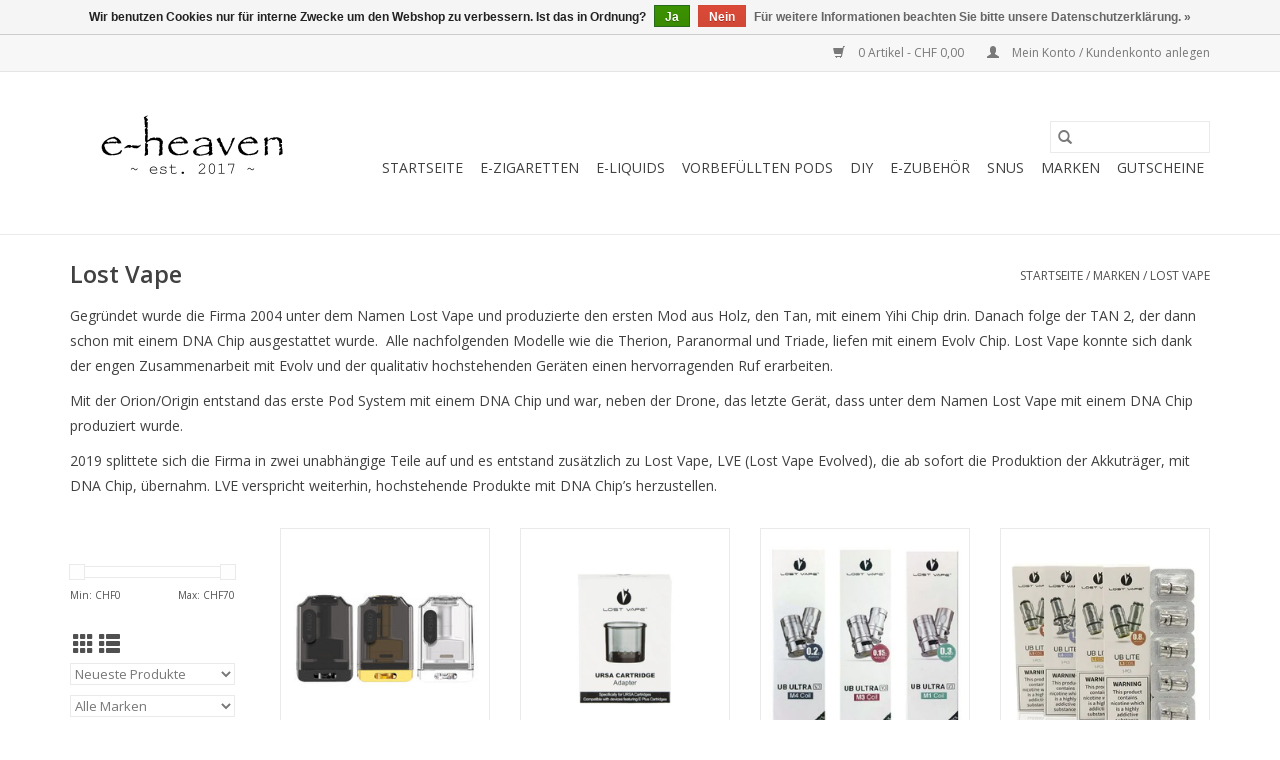

--- FILE ---
content_type: text/html;charset=utf-8
request_url: https://www.e-heaven.shop/brands/lost-vape/
body_size: 12755
content:
<!DOCTYPE html>
<html lang="de">
  <head>
    <meta charset="utf-8"/>
<!-- [START] 'blocks/head.rain' -->
<!--

  (c) 2008-2026 Lightspeed Netherlands B.V.
  http://www.lightspeedhq.com
  Generated: 26-01-2026 @ 07:39:02

-->
<link rel="canonical" href="https://www.e-heaven.shop/brands/lost-vape/"/>
<link rel="next" href="https://www.e-heaven.shop/brands/lost-vape/page2.html"/>
<link rel="alternate" href="https://www.e-heaven.shop/index.rss" type="application/rss+xml" title="Neue Produkte"/>
<link href="https://cdn.webshopapp.com/assets/cookielaw.css?2025-02-20" rel="stylesheet" type="text/css"/>
<meta name="robots" content="noodp,noydir"/>
<meta name="google-site-verification" content="&lt;meta name=&quot;title&quot; content=&quot;e-heaven vape shop Dielsdorf&quot;&gt;"/>
<meta name="google-site-verification" content="&lt;meta name=&quot;description&quot; content=&quot;e-heaven Vape Shop Dielsdorf - eure  Dampfer Laden im Züri Unterland!"/>
<meta name="google-site-verification" content="e-Zigaretten für Einsteiger und fortgeschrittene"/>
<meta name="google-site-verification" content="Liquids"/>
<meta name="google-site-verification" content="Einweg ersatz produkte und Zubehör.&quot;&gt;"/>
<meta name="google-site-verification" content="&lt;meta name=&quot;keywords&quot; content=&quot;vape"/>
<meta name="google-site-verification" content="dampfen"/>
<meta name="google-site-verification" content="e-zigarette"/>
<meta name="google-site-verification" content="ezigarette"/>
<meta name="google-site-verification" content="Liquids"/>
<meta name="google-site-verification" content="nikotin"/>
<meta name="google-site-verification" content="nicotin"/>
<meta name="google-site-verification" content="POD Systeme"/>
<meta name="google-site-verification" content="POD"/>
<meta name="google-site-verification" content="aspire"/>
<meta name="google-site-verification" content="nautilus"/>
<meta name="google-site-verification" content="voopoo"/>
<meta name="google-site-verification" content="geekvape"/>
<meta name="google-site-verification" content="vaporesso"/>
<meta name="google-site-verification" content="innokin"/>
<meta name="google-site-verification" content="vapefly"/>
<meta name="google-site-verification" content="skwezed"/>
<meta name="google-site-verification" content="ripe vapes"/>
<meta name="google-site-verification" content="frukt"/>
<meta name="google-site-verification" content="fresh vape"/>
<meta name="google-site-verification" content="six licks"/>
<meta name="google-site-verification" content="wild roots"/>
<meta name="google-site-verification" content="dinner lady"/>
<meta name="google-site-verification" content="bernvapes"/>
<meta name="google-site-verification" content="flaschendunst"/>
<meta name="google-site-verification" content="nasty juice"/>
<meta name="google-site-verification" content="johnny applevape"/>
<meta name="google-site-verification" content="cookers"/>
<meta name="google-site-verification" content="blazentaste"/>
<meta name="google-site-verification" content="elfbar"/>
<meta name="google-site-verification" content="elfliq"/>
<meta name="google-site-verification" content="don cristo"/>
<meta name="google-site-verification" content="einweg"/>
<meta name="google-site-verification" content="drs"/>
<meta name="google-site-verification" content="pacha mama"/>
<meta name="google-site-verification" content="ohmboy"/>
<meta name="google-site-verification" content="elfliq"/>
<meta name="google-site-verification" content="elf bar"/>
<meta name="google-site-verification" content="elfa"/>
<meta name="google-site-verification" content="sique &quot;&gt;"/>
<meta name="google-site-verification" content="&lt;meta name=&quot;robots&quot; content=&quot;index follow&quot;&gt;"/>
<meta name="google-site-verification" content="&lt;meta http-equiv=&quot;Content-Type&quot; content=&quot;text/html; charset=utf-8&quot;&gt;"/>
<meta name="google-site-verification" content="&lt;meta name=&quot;language&quot; content=&quot;de&quot;&gt;"/>
<meta name="google-site-verification" content="&lt;meta name=&quot;revisit-after&quot; content=&quot;1 days&quot;&gt;"/>
<meta name="google-site-verification" content="&lt;meta name=&quot;author&quot; content=&quot;Don&quot;&gt;"/>
<meta property="og:url" content="https://www.e-heaven.shop/brands/lost-vape/?source=facebook"/>
<meta property="og:site_name" content="e-heaven Vape Shop"/>
<meta property="og:title" content="Lost Vape"/>
<meta property="og:description" content="Gegründet wurde die Firma 2004 unter dem Namen Lost Vape und produzierte den ersten Mod aus Holz, den Tan, mit einem Yihi Chip drin. Danach folge der TAN 2,"/>
<!--[if lt IE 9]>
<script src="https://cdn.webshopapp.com/assets/html5shiv.js?2025-02-20"></script>
<![endif]-->
<!-- [END] 'blocks/head.rain' -->
    <title>Lost Vape - e-heaven Vape Shop</title>
    <meta name="description" content="Gegründet wurde die Firma 2004 unter dem Namen Lost Vape und produzierte den ersten Mod aus Holz, den Tan, mit einem Yihi Chip drin. Danach folge der TAN 2," />
    <meta name="keywords" content="Lost, Vape, vape, dampfen, e-zigarette, ezigarette, ecigarettes, Liquids, nikotin, nicotin, POD Systeme, aspire, nautilus, voopoo, geekvape, vaporesso, innokin, vapefly, skwezed, ripe vapes, frükt, fresh vape, six licks, wild roots, dinner lady, ber" />
    <meta http-equiv="X-UA-Compatible" content="IE=edge,chrome=1">
    <meta name="viewport" content="width=device-width, initial-scale=1.0">
    <meta name="apple-mobile-web-app-capable" content="yes">
    <meta name="apple-mobile-web-app-status-bar-style" content="black">

    <link rel="shortcut icon" href="https://cdn.webshopapp.com/shops/313704/themes/175206/v/442124/assets/favicon.ico?20210105121517" type="image/x-icon" />
    <link href='//fonts.googleapis.com/css?family=Open%20Sans:400,300,600' rel='stylesheet' type='text/css'>
    <link href='//fonts.googleapis.com/css?family=Open%20Sans:400,300,600' rel='stylesheet' type='text/css'>
    <link rel="shortcut icon" href="https://cdn.webshopapp.com/shops/313704/themes/175206/v/442124/assets/favicon.ico?20210105121517" type="image/x-icon" />
    <link rel="stylesheet" href="https://cdn.webshopapp.com/shops/313704/themes/175206/assets/bootstrap-min.css?20240716165632" />
    <link rel="stylesheet" href="https://cdn.webshopapp.com/shops/313704/themes/175206/assets/style.css?20240716165632" />
    <link rel="stylesheet" href="https://cdn.webshopapp.com/shops/313704/themes/175206/assets/settings.css?20240716165632" />
    <link rel="stylesheet" href="https://cdn.webshopapp.com/assets/gui-2-0.css?2025-02-20" />
    <link rel="stylesheet" href="https://cdn.webshopapp.com/assets/gui-responsive-2-0.css?2025-02-20" />
    <link rel="stylesheet" href="https://cdn.webshopapp.com/shops/313704/themes/175206/assets/custom.css?20240716165632" />
    
    <script src="https://cdn.webshopapp.com/assets/jquery-1-9-1.js?2025-02-20"></script>
    <script src="https://cdn.webshopapp.com/assets/jquery-ui-1-10-1.js?2025-02-20"></script>

    <script type="text/javascript" src="https://cdn.webshopapp.com/shops/313704/themes/175206/assets/global.js?20240716165632"></script>
		<script type="text/javascript" src="https://cdn.webshopapp.com/shops/313704/themes/175206/assets/bootstrap-min.js?20240716165632"></script>
    <script type="text/javascript" src="https://cdn.webshopapp.com/shops/313704/themes/175206/assets/jcarousel.js?20240716165632"></script>
    <script type="text/javascript" src="https://cdn.webshopapp.com/assets/gui.js?2025-02-20"></script>
    <script type="text/javascript" src="https://cdn.webshopapp.com/assets/gui-responsive-2-0.js?2025-02-20"></script>

    <script type="text/javascript" src="https://cdn.webshopapp.com/shops/313704/themes/175206/assets/share42.js?20240716165632"></script>

    <!--[if lt IE 9]>
    <link rel="stylesheet" href="https://cdn.webshopapp.com/shops/313704/themes/175206/assets/style-ie.css?20240716165632" />
    <![endif]-->
    <link rel="stylesheet" media="print" href="https://cdn.webshopapp.com/shops/313704/themes/175206/assets/print-min.css?20240716165632" />
  </head>
  <body>
    <header>
  <div class="topnav">
    <div class="container">
      
      
      <div class="right">
        <span role="region" aria-label="Ihr Warenkorb">
          <a href="https://www.e-heaven.shop/cart/" title="Ihr Warenkorb" class="cart">
            <span class="glyphicon glyphicon-shopping-cart"></span>
            0 Artikel - CHF 0,00
          </a>
        </span>
        <span>
          <a href="https://www.e-heaven.shop/account/" title="Mein Konto" class="my-account">
            <span class="glyphicon glyphicon-user"></span>
                        	Mein Konto / Kundenkonto anlegen
                      </a>
        </span>
      </div>
    </div>
  </div>

  <div class="navigation container">
    <div class="align">
      <div class="burger">
        <button type="button" aria-label="Open menu">
          <img src="https://cdn.webshopapp.com/shops/313704/themes/175206/assets/hamburger.png?20240208181801" width="32" height="32" alt="Menu">
        </button>
      </div>

              <div class="vertical logo">
          <a href="https://www.e-heaven.shop/" title="e-heaven Vape Shop Dielsdorf ">
            <img src="https://cdn.webshopapp.com/shops/313704/themes/175206/v/1514643/assets/logo.png?20221011091531" alt="e-heaven Vape Shop Dielsdorf " />
          </a>
        </div>
      
      <nav class="nonbounce desktop vertical">
        <form action="https://www.e-heaven.shop/search/" method="get" id="formSearch" role="search">
          <input type="text" name="q" autocomplete="off" value="" aria-label="Suchen" />
          <button type="submit" class="search-btn" title="Suchen">
            <span class="glyphicon glyphicon-search"></span>
          </button>
        </form>
        <ul region="navigation" aria-label=Navigation menu>
          <li class="item home ">
            <a class="itemLink" href="https://www.e-heaven.shop/">Startseite</a>
          </li>
          
                    	<li class="item sub">
              <a class="itemLink" href="https://www.e-heaven.shop/e-zigaretten/" title="e-Zigaretten">
                e-Zigaretten
              </a>
                            	<span class="glyphicon glyphicon-play"></span>
                <ul class="subnav">
                                      <li class="subitem">
                      <a class="subitemLink" href="https://www.e-heaven.shop/e-zigaretten/pod-systeme/" title="POD Systeme">POD Systeme</a>
                                          </li>
                	                    <li class="subitem">
                      <a class="subitemLink" href="https://www.e-heaven.shop/e-zigaretten/dampfer-sets/" title="Dampfer Sets">Dampfer Sets</a>
                                          </li>
                	                    <li class="subitem">
                      <a class="subitemLink" href="https://www.e-heaven.shop/e-zigaretten/e-pfeifen/" title="e-Pfeifen">e-Pfeifen</a>
                                          </li>
                	                    <li class="subitem">
                      <a class="subitemLink" href="https://www.e-heaven.shop/e-zigaretten/akkutraeger/" title="Akkuträger">Akkuträger</a>
                                              <ul class="subnav">
                                                      <li class="subitem">
                              <a class="subitemLink" href="https://www.e-heaven.shop/e-zigaretten/akkutraeger/1-x-18650/" title="1 x 18650">1 x 18650</a>
                            </li>
                                                      <li class="subitem">
                              <a class="subitemLink" href="https://www.e-heaven.shop/e-zigaretten/akkutraeger/1-x-21700/" title="1 x 21700">1 x 21700</a>
                            </li>
                                                      <li class="subitem">
                              <a class="subitemLink" href="https://www.e-heaven.shop/e-zigaretten/akkutraeger/2-x-18650/" title="2 x 18650">2 x 18650</a>
                            </li>
                                                      <li class="subitem">
                              <a class="subitemLink" href="https://www.e-heaven.shop/e-zigaretten/akkutraeger/1-x-18350/" title="1 x 18350">1 x 18350</a>
                            </li>
                                                      <li class="subitem">
                              <a class="subitemLink" href="https://www.e-heaven.shop/e-zigaretten/akkutraeger/side-by-side/" title="Side By Side">Side By Side</a>
                            </li>
                                                  </ul>
                                          </li>
                	                    <li class="subitem">
                      <a class="subitemLink" href="https://www.e-heaven.shop/e-zigaretten/verdampfer/" title="Verdampfer">Verdampfer</a>
                                              <ul class="subnav">
                                                      <li class="subitem">
                              <a class="subitemLink" href="https://www.e-heaven.shop/e-zigaretten/verdampfer/fertigcoilverdampfer/" title="Fertigcoilverdampfer">Fertigcoilverdampfer</a>
                            </li>
                                                      <li class="subitem">
                              <a class="subitemLink" href="https://www.e-heaven.shop/e-zigaretten/verdampfer/rta/" title="RTA">RTA</a>
                            </li>
                                                      <li class="subitem">
                              <a class="subitemLink" href="https://www.e-heaven.shop/e-zigaretten/verdampfer/boro/" title="BORO">BORO</a>
                            </li>
                                                      <li class="subitem">
                              <a class="subitemLink" href="https://www.e-heaven.shop/e-zigaretten/verdampfer/rda/" title="RDA">RDA</a>
                            </li>
                                                      <li class="subitem">
                              <a class="subitemLink" href="https://www.e-heaven.shop/e-zigaretten/verdampfer/rdta/" title="RDTA">RDTA</a>
                            </li>
                                                  </ul>
                                          </li>
                	                    <li class="subitem">
                      <a class="subitemLink" href="https://www.e-heaven.shop/e-zigaretten/squonker/" title="Squonker">Squonker</a>
                                          </li>
                	                    <li class="subitem">
                      <a class="subitemLink" href="https://www.e-heaven.shop/e-zigaretten/mechanische-geraete/" title="Mechanische Geräte">Mechanische Geräte</a>
                                          </li>
                	              	</ul>
                          </li>
                    	<li class="item sub">
              <a class="itemLink" href="https://www.e-heaven.shop/e-liquids/" title="e-Liquids">
                e-Liquids
              </a>
                            	<span class="glyphicon glyphicon-play"></span>
                <ul class="subnav">
                                      <li class="subitem">
                      <a class="subitemLink" href="https://www.e-heaven.shop/e-liquids/liquids/" title="Liquids">Liquids</a>
                                          </li>
                	                    <li class="subitem">
                      <a class="subitemLink" href="https://www.e-heaven.shop/e-liquids/shortfills/" title="Shortfills">Shortfills</a>
                                          </li>
                	                    <li class="subitem">
                      <a class="subitemLink" href="https://www.e-heaven.shop/e-liquids/nic-salts/" title="Nic Salts">Nic Salts</a>
                                          </li>
                	                    <li class="subitem">
                      <a class="subitemLink" href="https://www.e-heaven.shop/e-liquids/fruits/" title="Fruits">Fruits</a>
                                          </li>
                	                    <li class="subitem">
                      <a class="subitemLink" href="https://www.e-heaven.shop/e-liquids/desserts/" title="Desserts">Desserts</a>
                                          </li>
                	                    <li class="subitem">
                      <a class="subitemLink" href="https://www.e-heaven.shop/e-liquids/tobacco-co/" title="Tobacco &amp; Co.">Tobacco &amp; Co.</a>
                                          </li>
                	                    <li class="subitem">
                      <a class="subitemLink" href="https://www.e-heaven.shop/e-liquids/mint-menthol/" title="Mint &amp; Menthol">Mint &amp; Menthol</a>
                                          </li>
                	                    <li class="subitem">
                      <a class="subitemLink" href="https://www.e-heaven.shop/e-liquids/coffee-drinks/" title="Coffee &amp; Drinks">Coffee &amp; Drinks</a>
                                          </li>
                	                    <li class="subitem">
                      <a class="subitemLink" href="https://www.e-heaven.shop/e-liquids/cbd/" title="CBD">CBD</a>
                                          </li>
                	                    <li class="subitem">
                      <a class="subitemLink" href="https://www.e-heaven.shop/e-liquids/nicotine-shots/" title="Nicotine Shots">Nicotine Shots</a>
                                          </li>
                	              	</ul>
                          </li>
                    	<li class="item sub">
              <a class="itemLink" href="https://www.e-heaven.shop/vorbefuellten-pods/" title="Vorbefüllten PODs">
                Vorbefüllten PODs
              </a>
                            	<span class="glyphicon glyphicon-play"></span>
                <ul class="subnav">
                                      <li class="subitem">
                      <a class="subitemLink" href="https://www.e-heaven.shop/vorbefuellten-pods/don-cristo/" title="Don Cristo">Don Cristo</a>
                                          </li>
                	                    <li class="subitem">
                      <a class="subitemLink" href="https://www.e-heaven.shop/vorbefuellten-pods/elf-bar-elfa-pro/" title="Elf Bar ELFA PRO">Elf Bar ELFA PRO</a>
                                          </li>
                	                    <li class="subitem">
                      <a class="subitemLink" href="https://www.e-heaven.shop/vorbefuellten-pods/lost-mary/" title="Lost Mary">Lost Mary</a>
                                          </li>
                	                    <li class="subitem">
                      <a class="subitemLink" href="https://www.e-heaven.shop/vorbefuellten-pods/instaflow-o-pro/" title="Instaflow O Pro">Instaflow O Pro</a>
                                          </li>
                	                    <li class="subitem">
                      <a class="subitemLink" href="https://www.e-heaven.shop/vorbefuellten-pods/vozol-switch-600-700/" title="Vozol Switch 600/700">Vozol Switch 600/700</a>
                                          </li>
                	                    <li class="subitem">
                      <a class="subitemLink" href="https://www.e-heaven.shop/vorbefuellten-pods/marry-jane/" title="marry jane">marry jane</a>
                                          </li>
                	                    <li class="subitem">
                      <a class="subitemLink" href="https://www.e-heaven.shop/vorbefuellten-pods/elfliq/" title="ELFLIQ">ELFLIQ</a>
                                          </li>
                	                    <li class="subitem">
                      <a class="subitemLink" href="https://www.e-heaven.shop/vorbefuellten-pods/hexa/" title="HEXA">HEXA</a>
                                          </li>
                	                    <li class="subitem">
                      <a class="subitemLink" href="https://www.e-heaven.shop/vorbefuellten-pods/elf-bar-p1-mate500/" title="Elf Bar P1 (Mate500)">Elf Bar P1 (Mate500)</a>
                                          </li>
                	                    <li class="subitem">
                      <a class="subitemLink" href="https://www.e-heaven.shop/vorbefuellten-pods/elf-bar-ev5000/" title="Elf Bar EV5000">Elf Bar EV5000</a>
                                          </li>
                	                    <li class="subitem">
                      <a class="subitemLink" href="https://www.e-heaven.shop/vorbefuellten-pods/elf-bar-elfa/" title="Elf Bar ELFA">Elf Bar ELFA</a>
                                          </li>
                	              	</ul>
                          </li>
                    	<li class="item sub">
              <a class="itemLink" href="https://www.e-heaven.shop/diy/" title="DIY">
                DIY
              </a>
                            	<span class="glyphicon glyphicon-play"></span>
                <ul class="subnav">
                                      <li class="subitem">
                      <a class="subitemLink" href="https://www.e-heaven.shop/diy/longfills/" title="Longfills">Longfills</a>
                                          </li>
                	                    <li class="subitem">
                      <a class="subitemLink" href="https://www.e-heaven.shop/diy/aromen/" title="Aromen">Aromen</a>
                                          </li>
                	                    <li class="subitem">
                      <a class="subitemLink" href="https://www.e-heaven.shop/diy/basen/" title="Basen">Basen</a>
                                          </li>
                	                    <li class="subitem">
                      <a class="subitemLink" href="https://www.e-heaven.shop/diy/nicotin/" title="Nicotin">Nicotin</a>
                                          </li>
                	              	</ul>
                          </li>
                    	<li class="item sub">
              <a class="itemLink" href="https://www.e-heaven.shop/e-zubehoer/" title="e-Zubehör">
                e-Zubehör
              </a>
                            	<span class="glyphicon glyphicon-play"></span>
                <ul class="subnav">
                                      <li class="subitem">
                      <a class="subitemLink" href="https://www.e-heaven.shop/e-zubehoer/akku/" title="Akku">Akku</a>
                                          </li>
                	                    <li class="subitem">
                      <a class="subitemLink" href="https://www.e-heaven.shop/e-zubehoer/ladegeraet/" title="Ladegerät">Ladegerät</a>
                                          </li>
                	                    <li class="subitem">
                      <a class="subitemLink" href="https://www.e-heaven.shop/e-zubehoer/pods/" title="PODs">PODs</a>
                                          </li>
                	                    <li class="subitem">
                      <a class="subitemLink" href="https://www.e-heaven.shop/e-zubehoer/fertig-coils/" title="Fertig Coils">Fertig Coils</a>
                                          </li>
                	                    <li class="subitem">
                      <a class="subitemLink" href="https://www.e-heaven.shop/e-zubehoer/handmade-coils/" title="Handmade Coils">Handmade Coils</a>
                                          </li>
                	                    <li class="subitem">
                      <a class="subitemLink" href="https://www.e-heaven.shop/e-zubehoer/vorgewickelte-coils/" title="Vorgewickelte Coils">Vorgewickelte Coils</a>
                                          </li>
                	                    <li class="subitem">
                      <a class="subitemLink" href="https://www.e-heaven.shop/e-zubehoer/wickeldraht/" title="Wickeldraht">Wickeldraht</a>
                                          </li>
                	                    <li class="subitem">
                      <a class="subitemLink" href="https://www.e-heaven.shop/e-zubehoer/squape-parts/" title="SQuape Parts">SQuape Parts</a>
                                          </li>
                	                    <li class="subitem">
                      <a class="subitemLink" href="https://www.e-heaven.shop/e-zubehoer/werkzeug/" title="Werkzeug">Werkzeug</a>
                                          </li>
                	                    <li class="subitem">
                      <a class="subitemLink" href="https://www.e-heaven.shop/e-zubehoer/watte/" title="Watte">Watte</a>
                                          </li>
                	                    <li class="subitem">
                      <a class="subitemLink" href="https://www.e-heaven.shop/e-zubehoer/510-adapter/" title="510 Adapter">510 Adapter</a>
                                          </li>
                	                    <li class="subitem">
                      <a class="subitemLink" href="https://www.e-heaven.shop/e-zubehoer/rba/" title="RBA">RBA</a>
                                          </li>
                	                    <li class="subitem">
                      <a class="subitemLink" href="https://www.e-heaven.shop/e-zubehoer/ersatzglas/" title="Ersatzglas">Ersatzglas</a>
                                          </li>
                	                    <li class="subitem">
                      <a class="subitemLink" href="https://www.e-heaven.shop/e-zubehoer/driptips/" title="Driptips">Driptips</a>
                                          </li>
                	                    <li class="subitem">
                      <a class="subitemLink" href="https://www.e-heaven.shop/e-zubehoer/gutscheine/" title="Gutscheine">Gutscheine</a>
                                          </li>
                	              	</ul>
                          </li>
                    	<li class="item sub">
              <a class="itemLink" href="https://www.e-heaven.shop/snus/" title="SNUS">
                SNUS
              </a>
                            	<span class="glyphicon glyphicon-play"></span>
                <ul class="subnav">
                                      <li class="subitem">
                      <a class="subitemLink" href="https://www.e-heaven.shop/snus/vozol-joygo/" title="Vozol JoyGo">Vozol JoyGo</a>
                                          </li>
                	                    <li class="subitem">
                      <a class="subitemLink" href="https://www.e-heaven.shop/snus/elfbar-elf/" title="Elfbar ELF">Elfbar ELF</a>
                                          </li>
                	              	</ul>
                          </li>
          
          
                    	          		<li class="footerbrands item">
                <a class="itemLink" href="https://www.e-heaven.shop/brands/" title="Marken">
                  Marken
                </a>
          		</li>
          	          
                    	<li class="item">
              <a class="itemLink" href="https://www.e-heaven.shop/buy-gift-card/" title="Gutscheine" >
                Gutscheine
              </a>
          	</li>
                  </ul>

        <span class="glyphicon glyphicon-remove"></span>
      </nav>
    </div>
  </div>
</header>
    <div class="wrapper">
      <div class="container content" role="main">
                <div class="page-title row">
  <div class="col-sm-6 col-md-6">
    <h1>Lost Vape</h1>
  </div>
  <div class="col-sm-6 col-md-6 breadcrumbs text-right" role="nav" aria-label="Breadcrumbs">
  <a href="https://www.e-heaven.shop/" title="Startseite">Startseite</a>

      / <a href="https://www.e-heaven.shop/brands/" >Marken</a>
      / <a href="https://www.e-heaven.shop/brands/lost-vape/" aria-current="true">Lost Vape</a>
  </div>

      <div class="clearfix"></div>
    <div class="col-md-12 textcategory">
      <p>Gegründet wurde die Firma 2004 unter dem Namen Lost Vape und produzierte den ersten Mod aus Holz, den Tan, mit einem Yihi Chip drin. Danach folge der TAN 2, der dann schon mit einem DNA Chip ausgestattet wurde.  Alle nachfolgenden Modelle wie die Therion, Paranormal und Triade, liefen mit einem Evolv Chip. Lost Vape konnte sich dank der engen Zusammenarbeit mit Evolv und der qualitativ hochstehenden Geräten einen hervorragenden Ruf erarbeiten. </p>
<p>Mit der Orion/Origin entstand das erste Pod System mit einem DNA Chip und war, neben der Drone, das letzte Gerät, dass unter dem Namen Lost Vape mit einem DNA Chip produziert wurde.</p>
<p>2019 splittete sich die Firma in zwei unabhängige Teile auf und es entstand zusätzlich zu Lost Vape, LVE (Lost Vape Evolved), die ab sofort die Produktion der Akkuträger, mit DNA Chip, übernahm. LVE verspricht weiterhin, hochstehende Produkte mit DNA Chip’s herzustellen. </p>
    </div>
  </div>
<div class="products row">
  <div class="col-md-2 sidebar" role="complementary">
    <div class="row sort">
      <form action="https://www.e-heaven.shop/brands/lost-vape/" method="get" id="filter_form" class="col-xs-12 col-sm-12">
        <input type="hidden" name="mode" value="grid" id="filter_form_mode" />
        <input type="hidden" name="limit" value="24" id="filter_form_limit" />
        <input type="hidden" name="sort" value="newest" id="filter_form_sort" />
        <input type="hidden" name="max" value="70" id="filter_form_max" />
        <input type="hidden" name="min" value="0" id="filter_form_min" />

        <div class="price-filter" aria-hidden="true">
          <div class="sidebar-filter-slider">
            <div id="collection-filter-price"></div>
          </div>
          <div class="price-filter-range clear">
            <div class="min">Min: CHF<span>0</span></div>
            <div class="max">Max: CHF<span>70</span></div>
          </div>
        </div>

        <div class="modes hidden-xs hidden-sm">
          <a href="?mode=grid" aria-label="Tabellenansicht"><i class="glyphicon glyphicon-th" role="presentation"></i></a>
          <a href="?mode=list" aria-label="Listenansicht"><i class="glyphicon glyphicon-th-list" role="presentation"></i></a>
        </div>

        <select name="sort" onchange="$('#formSortModeLimit').submit();" aria-label="Sortieren nach">
                    	<option value="popular">Am meisten angesehen</option>
                    	<option value="newest" selected="selected">Neueste Produkte</option>
                    	<option value="lowest">Niedrigster Preis</option>
                    	<option value="highest">Höchster Preis</option>
                    	<option value="asc">Name aufsteigend</option>
                    	<option value="desc">Name absteigend</option>
                  </select>

                  <select name="brand" aria-label="Filter by Marke">
                        	<option value="0" selected="selected">Alle Marken</option>
                        	<option value="4104604">Lost Vape</option>
                      </select>
        
              </form>
  	</div>

      		<div class="row">
   			<ul>
    			    				<li class="item">
     					<a class="itemLink " href="https://www.e-heaven.shop/e-zigaretten/" title="e-Zigaretten">
                e-Zigaretten
              </a>
      				      					<ul class="subnav">
        					        						<li class="subitem">
        							<a class="subitemLink " href="https://www.e-heaven.shop/e-zigaretten/pod-systeme/" title="POD Systeme">
                        POD Systeme
                      </a>
         							        						</li>
        					        						<li class="subitem">
        							<a class="subitemLink " href="https://www.e-heaven.shop/e-zigaretten/dampfer-sets/" title="Dampfer Sets">
                        Dampfer Sets
                      </a>
         							        						</li>
        					        						<li class="subitem">
        							<a class="subitemLink " href="https://www.e-heaven.shop/e-zigaretten/e-pfeifen/" title="e-Pfeifen">
                        e-Pfeifen
                      </a>
         							        						</li>
        					        						<li class="subitem">
        							<a class="subitemLink " href="https://www.e-heaven.shop/e-zigaretten/akkutraeger/" title="Akkuträger">
                        Akkuträger
                      </a>
         							            						<ul class="subnav">
             							               							<li class="subitem">
                 							<a class="subitemLink" href="https://www.e-heaven.shop/e-zigaretten/akkutraeger/1-x-18650/" title="1 x 18650">
                                1 x 18650
                              </a>
               							</li>
            							               							<li class="subitem">
                 							<a class="subitemLink" href="https://www.e-heaven.shop/e-zigaretten/akkutraeger/1-x-21700/" title="1 x 21700">
                                1 x 21700
                              </a>
               							</li>
            							               							<li class="subitem">
                 							<a class="subitemLink" href="https://www.e-heaven.shop/e-zigaretten/akkutraeger/2-x-18650/" title="2 x 18650">
                                2 x 18650
                              </a>
               							</li>
            							               							<li class="subitem">
                 							<a class="subitemLink" href="https://www.e-heaven.shop/e-zigaretten/akkutraeger/1-x-18350/" title="1 x 18350">
                                1 x 18350
                              </a>
               							</li>
            							               							<li class="subitem">
                 							<a class="subitemLink" href="https://www.e-heaven.shop/e-zigaretten/akkutraeger/side-by-side/" title="Side By Side">
                                Side By Side
                              </a>
               							</li>
            							            						</ul>
            					        						</li>
        					        						<li class="subitem">
        							<a class="subitemLink " href="https://www.e-heaven.shop/e-zigaretten/verdampfer/" title="Verdampfer">
                        Verdampfer
                      </a>
         							            						<ul class="subnav">
             							               							<li class="subitem">
                 							<a class="subitemLink" href="https://www.e-heaven.shop/e-zigaretten/verdampfer/fertigcoilverdampfer/" title="Fertigcoilverdampfer">
                                Fertigcoilverdampfer
                              </a>
               							</li>
            							               							<li class="subitem">
                 							<a class="subitemLink" href="https://www.e-heaven.shop/e-zigaretten/verdampfer/rta/" title="RTA">
                                RTA
                              </a>
               							</li>
            							               							<li class="subitem">
                 							<a class="subitemLink" href="https://www.e-heaven.shop/e-zigaretten/verdampfer/boro/" title="BORO">
                                BORO
                              </a>
               							</li>
            							               							<li class="subitem">
                 							<a class="subitemLink" href="https://www.e-heaven.shop/e-zigaretten/verdampfer/rda/" title="RDA">
                                RDA
                              </a>
               							</li>
            							               							<li class="subitem">
                 							<a class="subitemLink" href="https://www.e-heaven.shop/e-zigaretten/verdampfer/rdta/" title="RDTA">
                                RDTA
                              </a>
               							</li>
            							            						</ul>
            					        						</li>
        					        						<li class="subitem">
        							<a class="subitemLink " href="https://www.e-heaven.shop/e-zigaretten/squonker/" title="Squonker">
                        Squonker
                      </a>
         							        						</li>
        					        						<li class="subitem">
        							<a class="subitemLink " href="https://www.e-heaven.shop/e-zigaretten/mechanische-geraete/" title="Mechanische Geräte">
                        Mechanische Geräte
                      </a>
         							        						</li>
        					      					</ul>
      				    				</li>
              				<li class="item">
     					<a class="itemLink " href="https://www.e-heaven.shop/e-liquids/" title="e-Liquids">
                e-Liquids
              </a>
      				      					<ul class="subnav">
        					        						<li class="subitem">
        							<a class="subitemLink " href="https://www.e-heaven.shop/e-liquids/liquids/" title="Liquids">
                        Liquids
                      </a>
         							        						</li>
        					        						<li class="subitem">
        							<a class="subitemLink " href="https://www.e-heaven.shop/e-liquids/shortfills/" title="Shortfills">
                        Shortfills
                      </a>
         							        						</li>
        					        						<li class="subitem">
        							<a class="subitemLink " href="https://www.e-heaven.shop/e-liquids/nic-salts/" title="Nic Salts">
                        Nic Salts
                      </a>
         							        						</li>
        					        						<li class="subitem">
        							<a class="subitemLink " href="https://www.e-heaven.shop/e-liquids/fruits/" title="Fruits">
                        Fruits
                      </a>
         							        						</li>
        					        						<li class="subitem">
        							<a class="subitemLink " href="https://www.e-heaven.shop/e-liquids/desserts/" title="Desserts">
                        Desserts
                      </a>
         							        						</li>
        					        						<li class="subitem">
        							<a class="subitemLink " href="https://www.e-heaven.shop/e-liquids/tobacco-co/" title="Tobacco &amp; Co.">
                        Tobacco &amp; Co.
                      </a>
         							        						</li>
        					        						<li class="subitem">
        							<a class="subitemLink " href="https://www.e-heaven.shop/e-liquids/mint-menthol/" title="Mint &amp; Menthol">
                        Mint &amp; Menthol
                      </a>
         							        						</li>
        					        						<li class="subitem">
        							<a class="subitemLink " href="https://www.e-heaven.shop/e-liquids/coffee-drinks/" title="Coffee &amp; Drinks">
                        Coffee &amp; Drinks
                      </a>
         							        						</li>
        					        						<li class="subitem">
        							<a class="subitemLink " href="https://www.e-heaven.shop/e-liquids/cbd/" title="CBD">
                        CBD
                      </a>
         							        						</li>
        					        						<li class="subitem">
        							<a class="subitemLink " href="https://www.e-heaven.shop/e-liquids/nicotine-shots/" title="Nicotine Shots">
                        Nicotine Shots
                      </a>
         							        						</li>
        					      					</ul>
      				    				</li>
              				<li class="item">
     					<a class="itemLink " href="https://www.e-heaven.shop/vorbefuellten-pods/" title="Vorbefüllten PODs">
                Vorbefüllten PODs
              </a>
      				      					<ul class="subnav">
        					        						<li class="subitem">
        							<a class="subitemLink " href="https://www.e-heaven.shop/vorbefuellten-pods/don-cristo/" title="Don Cristo">
                        Don Cristo
                      </a>
         							        						</li>
        					        						<li class="subitem">
        							<a class="subitemLink " href="https://www.e-heaven.shop/vorbefuellten-pods/elf-bar-elfa-pro/" title="Elf Bar ELFA PRO">
                        Elf Bar ELFA PRO
                      </a>
         							        						</li>
        					        						<li class="subitem">
        							<a class="subitemLink " href="https://www.e-heaven.shop/vorbefuellten-pods/lost-mary/" title="Lost Mary">
                        Lost Mary
                      </a>
         							        						</li>
        					        						<li class="subitem">
        							<a class="subitemLink " href="https://www.e-heaven.shop/vorbefuellten-pods/instaflow-o-pro/" title="Instaflow O Pro">
                        Instaflow O Pro
                      </a>
         							        						</li>
        					        						<li class="subitem">
        							<a class="subitemLink " href="https://www.e-heaven.shop/vorbefuellten-pods/vozol-switch-600-700/" title="Vozol Switch 600/700">
                        Vozol Switch 600/700
                      </a>
         							        						</li>
        					        						<li class="subitem">
        							<a class="subitemLink " href="https://www.e-heaven.shop/vorbefuellten-pods/marry-jane/" title="marry jane">
                        marry jane
                      </a>
         							        						</li>
        					        						<li class="subitem">
        							<a class="subitemLink " href="https://www.e-heaven.shop/vorbefuellten-pods/elfliq/" title="ELFLIQ">
                        ELFLIQ
                      </a>
         							        						</li>
        					        						<li class="subitem">
        							<a class="subitemLink " href="https://www.e-heaven.shop/vorbefuellten-pods/hexa/" title="HEXA">
                        HEXA
                      </a>
         							        						</li>
        					        						<li class="subitem">
        							<a class="subitemLink " href="https://www.e-heaven.shop/vorbefuellten-pods/elf-bar-p1-mate500/" title="Elf Bar P1 (Mate500)">
                        Elf Bar P1 (Mate500)
                      </a>
         							        						</li>
        					        						<li class="subitem">
        							<a class="subitemLink " href="https://www.e-heaven.shop/vorbefuellten-pods/elf-bar-ev5000/" title="Elf Bar EV5000">
                        Elf Bar EV5000
                      </a>
         							        						</li>
        					        						<li class="subitem">
        							<a class="subitemLink " href="https://www.e-heaven.shop/vorbefuellten-pods/elf-bar-elfa/" title="Elf Bar ELFA">
                        Elf Bar ELFA
                      </a>
         							        						</li>
        					      					</ul>
      				    				</li>
              				<li class="item">
     					<a class="itemLink " href="https://www.e-heaven.shop/diy/" title="DIY">
                DIY
              </a>
      				      					<ul class="subnav">
        					        						<li class="subitem">
        							<a class="subitemLink " href="https://www.e-heaven.shop/diy/longfills/" title="Longfills">
                        Longfills
                      </a>
         							        						</li>
        					        						<li class="subitem">
        							<a class="subitemLink " href="https://www.e-heaven.shop/diy/aromen/" title="Aromen">
                        Aromen
                      </a>
         							        						</li>
        					        						<li class="subitem">
        							<a class="subitemLink " href="https://www.e-heaven.shop/diy/basen/" title="Basen">
                        Basen
                      </a>
         							        						</li>
        					        						<li class="subitem">
        							<a class="subitemLink " href="https://www.e-heaven.shop/diy/nicotin/" title="Nicotin">
                        Nicotin
                      </a>
         							        						</li>
        					      					</ul>
      				    				</li>
              				<li class="item">
     					<a class="itemLink " href="https://www.e-heaven.shop/e-zubehoer/" title="e-Zubehör">
                e-Zubehör
              </a>
      				      					<ul class="subnav">
        					        						<li class="subitem">
        							<a class="subitemLink " href="https://www.e-heaven.shop/e-zubehoer/akku/" title="Akku">
                        Akku
                      </a>
         							        						</li>
        					        						<li class="subitem">
        							<a class="subitemLink " href="https://www.e-heaven.shop/e-zubehoer/ladegeraet/" title="Ladegerät">
                        Ladegerät
                      </a>
         							        						</li>
        					        						<li class="subitem">
        							<a class="subitemLink " href="https://www.e-heaven.shop/e-zubehoer/pods/" title="PODs">
                        PODs
                      </a>
         							        						</li>
        					        						<li class="subitem">
        							<a class="subitemLink " href="https://www.e-heaven.shop/e-zubehoer/fertig-coils/" title="Fertig Coils">
                        Fertig Coils
                      </a>
         							        						</li>
        					        						<li class="subitem">
        							<a class="subitemLink " href="https://www.e-heaven.shop/e-zubehoer/handmade-coils/" title="Handmade Coils">
                        Handmade Coils
                      </a>
         							        						</li>
        					        						<li class="subitem">
        							<a class="subitemLink " href="https://www.e-heaven.shop/e-zubehoer/vorgewickelte-coils/" title="Vorgewickelte Coils">
                        Vorgewickelte Coils
                      </a>
         							        						</li>
        					        						<li class="subitem">
        							<a class="subitemLink " href="https://www.e-heaven.shop/e-zubehoer/wickeldraht/" title="Wickeldraht">
                        Wickeldraht
                      </a>
         							        						</li>
        					        						<li class="subitem">
        							<a class="subitemLink " href="https://www.e-heaven.shop/e-zubehoer/squape-parts/" title="SQuape Parts">
                        SQuape Parts
                      </a>
         							        						</li>
        					        						<li class="subitem">
        							<a class="subitemLink " href="https://www.e-heaven.shop/e-zubehoer/werkzeug/" title="Werkzeug">
                        Werkzeug
                      </a>
         							        						</li>
        					        						<li class="subitem">
        							<a class="subitemLink " href="https://www.e-heaven.shop/e-zubehoer/watte/" title="Watte">
                        Watte
                      </a>
         							        						</li>
        					        						<li class="subitem">
        							<a class="subitemLink " href="https://www.e-heaven.shop/e-zubehoer/510-adapter/" title="510 Adapter">
                        510 Adapter
                      </a>
         							        						</li>
        					        						<li class="subitem">
        							<a class="subitemLink " href="https://www.e-heaven.shop/e-zubehoer/rba/" title="RBA">
                        RBA
                      </a>
         							        						</li>
        					        						<li class="subitem">
        							<a class="subitemLink " href="https://www.e-heaven.shop/e-zubehoer/ersatzglas/" title="Ersatzglas">
                        Ersatzglas
                      </a>
         							        						</li>
        					        						<li class="subitem">
        							<a class="subitemLink " href="https://www.e-heaven.shop/e-zubehoer/driptips/" title="Driptips">
                        Driptips
                      </a>
         							        						</li>
        					        						<li class="subitem">
        							<a class="subitemLink " href="https://www.e-heaven.shop/e-zubehoer/gutscheine/" title="Gutscheine">
                        Gutscheine
                      </a>
         							        						</li>
        					      					</ul>
      				    				</li>
              				<li class="item">
     					<a class="itemLink " href="https://www.e-heaven.shop/snus/" title="SNUS">
                SNUS
              </a>
      				      					<ul class="subnav">
        					        						<li class="subitem">
        							<a class="subitemLink " href="https://www.e-heaven.shop/snus/vozol-joygo/" title="Vozol JoyGo">
                        Vozol JoyGo
                      </a>
         							        						</li>
        					        						<li class="subitem">
        							<a class="subitemLink " href="https://www.e-heaven.shop/snus/elfbar-elf/" title="Elfbar ELF">
                        Elfbar ELF
                      </a>
         							        						</li>
        					      					</ul>
      				    				</li>
             			</ul>
			</div>
      </div>

  <div class="col-sm-12 col-md-10" role="region" aria-label="Product Listing">
        	<div class="product col-xs-6 col-sm-3 col-md-3">
  <div class="image-wrap">
    <a href="https://www.e-heaven.shop/lost-vape-centaurus-boro-rta.html" title="Lost Vape Lost Vape - Centaurus Boro RTA">
                      <img src="https://cdn.webshopapp.com/shops/313704/files/456239354/262x276x1/lost-vape-lost-vape-centaurus-boro-rta.jpg" width="262" height="276" alt="Lost Vape Lost Vape - Centaurus Boro RTA" title="Lost Vape Lost Vape - Centaurus Boro RTA" />
                </a>

    <div class="description text-center">
      <a href="https://www.e-heaven.shop/lost-vape-centaurus-boro-rta.html" title="Lost Vape Lost Vape - Centaurus Boro RTA">
                <div class="text">
                    Der Lost Vape Centaurus Boro Tank eignet sich für u.a.  das Centaurus B80 AIO und das Centaurus B60 AIO Starter kit von Lost Vape.
                  </div>
      </a>
      <a href="https://www.e-heaven.shop/cart/add/299924577/" class="cart">Zum Warenkorb hinzufügen</a>    </div>
  </div>

  <div class="info">
    <a href="https://www.e-heaven.shop/lost-vape-centaurus-boro-rta.html" title="Lost Vape Lost Vape - Centaurus Boro RTA" class="title">
        Lost Vape - Centaurus Boro RTA     </a>

    <div class="left">
    
    CHF 29,90 
   </div>
         </div>
</div>



        	<div class="product col-xs-6 col-sm-3 col-md-3">
  <div class="image-wrap">
    <a href="https://www.e-heaven.shop/lost-vape-thelema-elite-ursa-cartridge-adapter.html" title="Lost Vape Lost Vape - Thelema Elite   URSA Cartridge Adapter">
                      <img src="https://cdn.webshopapp.com/shops/313704/files/454647959/262x276x1/lost-vape-lost-vape-thelema-elite-ursa-cartridge-a.jpg" width="262" height="276" alt="Lost Vape Lost Vape - Thelema Elite   URSA Cartridge Adapter" title="Lost Vape Lost Vape - Thelema Elite   URSA Cartridge Adapter" />
                </a>

    <div class="description text-center">
      <a href="https://www.e-heaven.shop/lost-vape-thelema-elite-ursa-cartridge-adapter.html" title="Lost Vape Lost Vape - Thelema Elite   URSA Cartridge Adapter">
                <div class="text">
                    Speziell für die Thelema Elite entwickelter Adapter. Ermöglicht die Verwendung aller Ursa Nano Serie PODs.
                  </div>
      </a>
      <a href="https://www.e-heaven.shop/cart/add/299142731/" class="cart">Zum Warenkorb hinzufügen</a>    </div>
  </div>

  <div class="info">
    <a href="https://www.e-heaven.shop/lost-vape-thelema-elite-ursa-cartridge-adapter.html" title="Lost Vape Lost Vape - Thelema Elite   URSA Cartridge Adapter" class="title">
        Lost Vape - Thelema Elite   URSA Cartridge Adapter     </a>

    <div class="left">
    
    CHF 4,90 
   </div>
         </div>
</div>


<div class="clearfix visible-xs"></div>

        	<div class="product col-xs-6 col-sm-3 col-md-3">
  <div class="image-wrap">
    <a href="https://www.e-heaven.shop/lost-vape-ub-ultra-v3-coils.html" title="Lost Vape Lost Vape UB Ultra (V3) Coils">
                      <img src="https://cdn.webshopapp.com/shops/313704/files/447275330/262x276x1/lost-vape-lost-vape-ub-ultra-v3-coils.jpg" width="262" height="276" alt="Lost Vape Lost Vape UB Ultra (V3) Coils" title="Lost Vape Lost Vape UB Ultra (V3) Coils" />
                </a>

    <div class="description text-center">
      <a href="https://www.e-heaven.shop/lost-vape-ub-ultra-v3-coils.html" title="Lost Vape Lost Vape UB Ultra (V3) Coils">
                <div class="text">
                    Lost Vape Lost Vape UB Ultra (V3) Coils
                  </div>
      </a>
      <a href="https://www.e-heaven.shop/cart/add/293222684/" class="cart">Zum Warenkorb hinzufügen</a>    </div>
  </div>

  <div class="info">
    <a href="https://www.e-heaven.shop/lost-vape-ub-ultra-v3-coils.html" title="Lost Vape Lost Vape UB Ultra (V3) Coils" class="title">
        Lost Vape UB Ultra (V3) Coils     </a>

    <div class="left">
    
    CHF 16,90 
   </div>
         </div>
</div>



        	<div class="product col-xs-6 col-sm-3 col-md-3">
  <div class="image-wrap">
    <a href="https://www.e-heaven.shop/lost-vape-ub-lite-coils.html" title="Lost Vape Lost Vape UB Lite Coils">
                      <img src="https://cdn.webshopapp.com/shops/313704/files/446557888/262x276x1/lost-vape-lost-vape-ub-lite-coils.jpg" width="262" height="276" alt="Lost Vape Lost Vape UB Lite Coils" title="Lost Vape Lost Vape UB Lite Coils" />
                </a>

    <div class="description text-center">
      <a href="https://www.e-heaven.shop/lost-vape-ub-lite-coils.html" title="Lost Vape Lost Vape UB Lite Coils">
                <div class="text">
                    Die passenden Coils zum UB Lite Pod Kit, UB Lite Pods, UB Lite Tank Verdampfer und dem Thelema Mini Starterkit sind neu in sieben Varianten erhältlich.
                  </div>
      </a>
      <a href="https://www.e-heaven.shop/cart/add/293052568/" class="cart">Zum Warenkorb hinzufügen</a>    </div>
  </div>

  <div class="info">
    <a href="https://www.e-heaven.shop/lost-vape-ub-lite-coils.html" title="Lost Vape Lost Vape UB Lite Coils" class="title">
        Lost Vape UB Lite Coils     </a>

    <div class="left">
    
    CHF 14,90 
   </div>
         </div>
</div>


<div class="clearfix"></div>

        	<div class="product col-xs-6 col-sm-3 col-md-3">
  <div class="image-wrap">
    <a href="https://www.e-heaven.shop/lost-vape-ursa-nano-baby-pro-ersatz-pods.html" title="Lost Vape Lost Vape - Ursa Nano / Baby / Pro Ersatz Pods">
                      <img src="https://cdn.webshopapp.com/shops/313704/files/446548045/262x276x1/lost-vape-lost-vape-ursa-nano-baby-pro-ersatz-pods.jpg" width="262" height="276" alt="Lost Vape Lost Vape - Ursa Nano / Baby / Pro Ersatz Pods" title="Lost Vape Lost Vape - Ursa Nano / Baby / Pro Ersatz Pods" />
                </a>

    <div class="description text-center">
      <a href="https://www.e-heaven.shop/lost-vape-ursa-nano-baby-pro-ersatz-pods.html" title="Lost Vape Lost Vape - Ursa Nano / Baby / Pro Ersatz Pods">
                <div class="text">
                    Die Ursa Nano Ersatzpods von Lost Vape eignen sich für das Ursa Nano Kit, Ursa Nano Pro Kit, Ursa Baby Pod Kit, Ursa Pocket Pod Kit, Ursa Baby Pro Pod Kit, Ursa Nano 2 Pod Kit und Ursa Baby 2 Pod Kit von Lost Vape.
                  </div>
      </a>
          </div>
  </div>

  <div class="info">
    <a href="https://www.e-heaven.shop/lost-vape-ursa-nano-baby-pro-ersatz-pods.html" title="Lost Vape Lost Vape - Ursa Nano / Baby / Pro Ersatz Pods" class="title">
        Lost Vape - Ursa Nano / Baby / Pro Ersatz Pods     </a>

    <div class="left">
    
    CHF 9,90 
   </div>
         </div>
</div>



        	<div class="product col-xs-6 col-sm-3 col-md-3">
  <div class="image-wrap">
    <a href="https://www.e-heaven.shop/lost-vape-lost-vape-e-plus-rba.html" title="Lost Vape Lost Vape Lost Vape E Plus RBA">
                      <img src="https://cdn.webshopapp.com/shops/313704/files/453806149/262x276x1/lost-vape-lost-vape-lost-vape-e-plus-rba.jpg" width="262" height="276" alt="Lost Vape Lost Vape Lost Vape E Plus RBA" title="Lost Vape Lost Vape Lost Vape E Plus RBA" />
                </a>

    <div class="description text-center">
      <a href="https://www.e-heaven.shop/lost-vape-lost-vape-e-plus-rba.html" title="Lost Vape Lost Vape Lost Vape E Plus RBA">
                <div class="text">
                    2ml E-Plus RBA (zum selber wickeln) für u.a. der  Lost Vape Thelema Elite 40 POD Kit
                  </div>
      </a>
      <a href="https://www.e-heaven.shop/cart/add/292338054/" class="cart">Zum Warenkorb hinzufügen</a>    </div>
  </div>

  <div class="info">
    <a href="https://www.e-heaven.shop/lost-vape-lost-vape-e-plus-rba.html" title="Lost Vape Lost Vape Lost Vape E Plus RBA" class="title">
        Lost Vape Lost Vape E Plus RBA     </a>

    <div class="left">
          <span class="old-price">CHF 24,90</span>
          </div>
        <div class="right">
    
    CHF 24,90 
   </div>
         </div>
</div>


<div class="clearfix visible-xs"></div>

        	<div class="product col-xs-6 col-sm-3 col-md-3">
  <div class="image-wrap">
    <a href="https://www.e-heaven.shop/lost-vape-e-plus-pods.html" title="Lost Vape Lost Vape E Plus PODs">
                      <img src="https://cdn.webshopapp.com/shops/313704/files/445136893/262x276x1/lost-vape-lost-vape-e-plus-pods.jpg" width="262" height="276" alt="Lost Vape Lost Vape E Plus PODs" title="Lost Vape Lost Vape E Plus PODs" />
                </a>

    <div class="description text-center">
      <a href="https://www.e-heaven.shop/lost-vape-e-plus-pods.html" title="Lost Vape Lost Vape E Plus PODs">
                <div class="text">
                    Der Lost Vape E Plus Ersatzpod hat eine Fassungskapazität von 3 ml und ist in zwei verschiedenen Widerständen erhältlich.
                  </div>
      </a>
      <a href="https://www.e-heaven.shop/cart/add/292338052/" class="cart">Zum Warenkorb hinzufügen</a>    </div>
  </div>

  <div class="info">
    <a href="https://www.e-heaven.shop/lost-vape-e-plus-pods.html" title="Lost Vape Lost Vape E Plus PODs" class="title">
        Lost Vape E Plus PODs     </a>

    <div class="left">
          <span class="old-price">CHF 12,90</span>
          </div>
        <div class="right">
    
    CHF 12,90 
   </div>
         </div>
</div>



        	<div class="product col-xs-6 col-sm-3 col-md-3">
  <div class="image-wrap">
    <a href="https://www.e-heaven.shop/lost-vape-thelema-elite-40-pod-kit.html" title="Lost Vape Lost Vape Thelema Elite 40 POD Kit">
                      <img src="https://cdn.webshopapp.com/shops/313704/files/445136651/262x276x1/lost-vape-lost-vape-thelema-elite-40-pod-kit.jpg" width="262" height="276" alt="Lost Vape Lost Vape Thelema Elite 40 POD Kit" title="Lost Vape Lost Vape Thelema Elite 40 POD Kit" />
                </a>

    <div class="description text-center">
      <a href="https://www.e-heaven.shop/lost-vape-thelema-elite-40-pod-kit.html" title="Lost Vape Lost Vape Thelema Elite 40 POD Kit">
                <div class="text">
                    Das Thelema Elite 40 Pod Kit von Lost Vape vereint modernes Design, Eleganz und Kompaktheit. Hergestellt aus hochwertiger Zinklegierung und PCTG, bietet es Robustheit für den täglichen Gebrauch sowie Eleganz durch den Kunstleder Griff. 
                  </div>
      </a>
          </div>
  </div>

  <div class="info">
    <a href="https://www.e-heaven.shop/lost-vape-thelema-elite-40-pod-kit.html" title="Lost Vape Lost Vape Thelema Elite 40 POD Kit" class="title">
        Lost Vape Thelema Elite 40 POD Kit     </a>

    <div class="left">
          <span class="old-price">CHF 34,90</span>
          </div>
        <div class="right">
    
    CHF 34,90 
   </div>
         </div>
</div>


<div class="clearfix"></div>

        	<div class="product col-xs-6 col-sm-3 col-md-3">
  <div class="image-wrap">
    <a href="https://www.e-heaven.shop/lost-vape-thelema-mini-mod.html" title="Lost Vape Lost Vape Thelema Mini Mod">
                      <img src="https://cdn.webshopapp.com/shops/313704/files/436969590/262x276x1/lost-vape-lost-vape-thelema-mini-mod.jpg" width="262" height="276" alt="Lost Vape Lost Vape Thelema Mini Mod" title="Lost Vape Lost Vape Thelema Mini Mod" />
                </a>

    <div class="description text-center">
      <a href="https://www.e-heaven.shop/lost-vape-thelema-mini-mod.html" title="Lost Vape Lost Vape Thelema Mini Mod">
                <div class="text">
                    Der Lost Vape Thelema Mini 45W Akkuträger zeichnet sich durch einen starken 1500 mAh Akku, variabler Leistungseinstellung von 5 bis 45 Watt, einfacher Bedienung und seinem praktischen OLED-Display aus.
                  </div>
      </a>
          </div>
  </div>

  <div class="info">
    <a href="https://www.e-heaven.shop/lost-vape-thelema-mini-mod.html" title="Lost Vape Lost Vape Thelema Mini Mod" class="title">
        Lost Vape Thelema Mini Mod     </a>

    <div class="left">
    
    CHF 39,90 
   </div>
         </div>
</div>



        	<div class="product col-xs-6 col-sm-3 col-md-3">
  <div class="image-wrap">
    <a href="https://www.e-heaven.shop/lost-vape-centaurus-m200-mod.html" title="Lost Vape Lost Vape Centaurus M200 Mod">
                      <img src="https://cdn.webshopapp.com/shops/313704/files/419464850/262x276x1/lost-vape-lost-vape-centaurus-m200-mod.jpg" width="262" height="276" alt="Lost Vape Lost Vape Centaurus M200 Mod" title="Lost Vape Lost Vape Centaurus M200 Mod" />
                </a>

    <div class="description text-center">
      <a href="https://www.e-heaven.shop/lost-vape-centaurus-m200-mod.html" title="Lost Vape Lost Vape Centaurus M200 Mod">
                <div class="text">
                    Der Centaurus M200 Akkuträger wird von zwei 18650-Akkus angetrieben und hat einen Leistungsbereich von maximal 200 Watt.
                  </div>
      </a>
          </div>
  </div>

  <div class="info">
    <a href="https://www.e-heaven.shop/lost-vape-centaurus-m200-mod.html" title="Lost Vape Lost Vape Centaurus M200 Mod" class="title">
        Lost Vape Centaurus M200 Mod     </a>

    <div class="left">
          <span class="old-price">CHF 64,90</span>
          </div>
        <div class="right">
    
    CHF 64,90 
   </div>
         </div>
</div>


<div class="clearfix visible-xs"></div>

        	<div class="product col-xs-6 col-sm-3 col-md-3">
  <div class="image-wrap">
    <a href="https://www.e-heaven.shop/ost-vape-lost-vape-ultra-boost-ub-pro-rba.html" title="Lost Vape Lost Vape Ultra Boost (UB) PRO RBA">
                      <img src="https://cdn.webshopapp.com/shops/313704/files/397235314/262x276x1/lost-vape-lost-vape-ultra-boost-ub-pro-rba.jpg" width="262" height="276" alt="Lost Vape Lost Vape Ultra Boost (UB) PRO RBA" title="Lost Vape Lost Vape Ultra Boost (UB) PRO RBA" />
                </a>

    <div class="description text-center">
      <a href="https://www.e-heaven.shop/ost-vape-lost-vape-ultra-boost-ub-pro-rba.html" title="Lost Vape Lost Vape Ultra Boost (UB) PRO RBA">
                <div class="text">
                    Der RBA Coil kann mit dem Ursa Kit und dem Ursa Pro Tank Pod zusammen genutzt werden.
                  </div>
      </a>
      <a href="https://www.e-heaven.shop/cart/add/262262012/" class="cart">Zum Warenkorb hinzufügen</a>    </div>
  </div>

  <div class="info">
    <a href="https://www.e-heaven.shop/ost-vape-lost-vape-ultra-boost-ub-pro-rba.html" title="Lost Vape Lost Vape Ultra Boost (UB) PRO RBA" class="title">
        Lost Vape Ultra Boost (UB) PRO RBA     </a>

    <div class="left">
          <span class="old-price">CHF 9,90</span>
          </div>
        <div class="right">
    
    CHF 9,90 
   </div>
         </div>
</div>



        	<div class="product col-xs-6 col-sm-3 col-md-3">
  <div class="image-wrap">
    <a href="https://www.e-heaven.shop/lost-vape-thelema-solo-100w-mod.html" title="Lost Vape Lost Vape Thelema Solo 100W Mod">
                      <img src="https://cdn.webshopapp.com/shops/313704/files/391456169/262x276x1/lost-vape-lost-vape-thelema-solo-100w-mod.jpg" width="262" height="276" alt="Lost Vape Lost Vape Thelema Solo 100W Mod" title="Lost Vape Lost Vape Thelema Solo 100W Mod" />
                </a>

    <div class="description text-center">
      <a href="https://www.e-heaven.shop/lost-vape-thelema-solo-100w-mod.html" title="Lost Vape Lost Vape Thelema Solo 100W Mod">
                <div class="text">
                    Mit dem Thelema Solo 100W Box Mod präsentiert Lost Vape einen leistungsstarken und kompakten Akkuträger.
                  </div>
      </a>
          </div>
  </div>

  <div class="info">
    <a href="https://www.e-heaven.shop/lost-vape-thelema-solo-100w-mod.html" title="Lost Vape Lost Vape Thelema Solo 100W Mod" class="title">
        Lost Vape Thelema Solo 100W Mod     </a>

    <div class="left">
          <span class="old-price">CHF 49,90</span>
          </div>
        <div class="right">
    
    CHF 49,90 
   </div>
         </div>
</div>


<div class="clearfix"></div>

        	<div class="product col-xs-6 col-sm-3 col-md-3">
  <div class="image-wrap">
    <a href="https://www.e-heaven.shop/lost-vape-thelema-quest-mod.html" title="Lost Vape Lost Vape - Thelema Quest Mod">
                      <img src="https://cdn.webshopapp.com/shops/313704/files/385723143/262x276x1/lost-vape-lost-vape-thelema-quest-mod.jpg" width="262" height="276" alt="Lost Vape Lost Vape - Thelema Quest Mod" title="Lost Vape Lost Vape - Thelema Quest Mod" />
                </a>

    <div class="description text-center">
      <a href="https://www.e-heaven.shop/lost-vape-thelema-quest-mod.html" title="Lost Vape Lost Vape - Thelema Quest Mod">
                <div class="text">
                    Das Design des Thelema Quest Akkuträgers wird Dampfern bekannt vorkommen, als Vorbild diente schließlich der gleichnamige High-End-Mod Thelema DNA250C von Lost Vape.
                  </div>
      </a>
          </div>
  </div>

  <div class="info">
    <a href="https://www.e-heaven.shop/lost-vape-thelema-quest-mod.html" title="Lost Vape Lost Vape - Thelema Quest Mod" class="title">
        Lost Vape - Thelema Quest Mod     </a>

    <div class="left">
    
    CHF 64,90 
   </div>
         </div>
</div>



        	<div class="product col-xs-6 col-sm-3 col-md-3">
  <div class="image-wrap">
    <a href="https://www.e-heaven.shop/lost-vape-cyborg-quest-mod.html" title="Lost Vape Lost Vape - Cyborg Quest Mod">
                      <img src="https://cdn.webshopapp.com/shops/313704/files/385718735/262x276x1/lost-vape-lost-vape-cyborg-quest-mod.jpg" width="262" height="276" alt="Lost Vape Lost Vape - Cyborg Quest Mod" title="Lost Vape Lost Vape - Cyborg Quest Mod" />
                </a>

    <div class="description text-center">
      <a href="https://www.e-heaven.shop/lost-vape-cyborg-quest-mod.html" title="Lost Vape Lost Vape - Cyborg Quest Mod">
                <div class="text">
                    Das Design des Cygnus Quest Mods von Lost Vape sticht mit der hervorstehenden Bedieneinheit samt Display aus der Masse an Akkuträgern hervor.
                  </div>
      </a>
          </div>
  </div>

  <div class="info">
    <a href="https://www.e-heaven.shop/lost-vape-cyborg-quest-mod.html" title="Lost Vape Lost Vape - Cyborg Quest Mod" class="title">
        Lost Vape - Cyborg Quest Mod     </a>

    <div class="left">
          <span class="old-price">CHF 49,90</span>
          </div>
        <div class="right">
    
    CHF 49,90 
   </div>
         </div>
</div>


<div class="clearfix visible-xs"></div>

        	<div class="product col-xs-6 col-sm-3 col-md-3">
  <div class="image-wrap">
    <a href="https://www.e-heaven.shop/lost-vape-ultra-boost-ub-rba.html" title="Lost Vape Lost Vape Ultra Boost (UB) RBA">
                      <img src="https://cdn.webshopapp.com/shops/313704/files/356003710/262x276x1/lost-vape-lost-vape-ultra-boost-ub-rba.jpg" width="262" height="276" alt="Lost Vape Lost Vape Ultra Boost (UB) RBA" title="Lost Vape Lost Vape Ultra Boost (UB) RBA" />
                </a>

    <div class="description text-center">
      <a href="https://www.e-heaven.shop/lost-vape-ultra-boost-ub-rba.html" title="Lost Vape Lost Vape Ultra Boost (UB) RBA">
                <div class="text">
                    Mit dem RBA Coil lässt sich das Thelema oder URSA Pod System auch als Selbstwickler nutzen.
                  </div>
      </a>
          </div>
  </div>

  <div class="info">
    <a href="https://www.e-heaven.shop/lost-vape-ultra-boost-ub-rba.html" title="Lost Vape Lost Vape Ultra Boost (UB) RBA" class="title">
        Lost Vape Ultra Boost (UB) RBA     </a>

    <div class="left">
          <span class="old-price">CHF 9,90</span>
          </div>
        <div class="right">
    
    CHF 9,90 
   </div>
         </div>
</div>



        	<div class="product col-xs-6 col-sm-3 col-md-3">
  <div class="image-wrap">
    <a href="https://www.e-heaven.shop/lost-vape-ultra-boost-ub-coils.html" title="Lost Vape Lost Vape Ultra Boost (UB) Coils">
                      <img src="https://cdn.webshopapp.com/shops/313704/files/355995352/262x276x1/lost-vape-lost-vape-ultra-boost-ub-coils.jpg" width="262" height="276" alt="Lost Vape Lost Vape Ultra Boost (UB) Coils" title="Lost Vape Lost Vape Ultra Boost (UB) Coils" />
                </a>

    <div class="description text-center">
      <a href="https://www.e-heaven.shop/lost-vape-ultra-boost-ub-coils.html" title="Lost Vape Lost Vape Ultra Boost (UB) Coils">
                <div class="text">
                    Lost Vape bietet für das Thelema Pod System und den Ursa Pro Pod Tank eine grosse Auswahl an Coil an.
                  </div>
      </a>
      <a href="https://www.e-heaven.shop/cart/add/236145087/" class="cart">Zum Warenkorb hinzufügen</a>    </div>
  </div>

  <div class="info">
    <a href="https://www.e-heaven.shop/lost-vape-ultra-boost-ub-coils.html" title="Lost Vape Lost Vape Ultra Boost (UB) Coils" class="title">
        Lost Vape Ultra Boost (UB) Coils     </a>

    <div class="left">
          <span class="old-price">CHF 14,90</span>
          </div>
        <div class="right">
    
    CHF 14,90 
   </div>
         </div>
</div>


<div class="clearfix"></div>

        	<div class="product col-xs-6 col-sm-3 col-md-3">
  <div class="image-wrap">
    <a href="https://www.e-heaven.shop/copy-of-lost-vape-ursa-pro-pod.html" title="Lost Vape Lost Vape Ursa POD">
                      <img src="https://cdn.webshopapp.com/shops/313704/files/355995040/262x276x1/lost-vape-lost-vape-ursa-pod.jpg" width="262" height="276" alt="Lost Vape Lost Vape Ursa POD" title="Lost Vape Lost Vape Ursa POD" />
                </a>

    <div class="description text-center">
      <a href="https://www.e-heaven.shop/copy-of-lost-vape-ursa-pro-pod.html" title="Lost Vape Lost Vape Ursa POD">
                <div class="text">
                    Der aus PCTG gefertigte Pod zum Ursa Quest Multi Kit hat ein Fassungsvermögen von 6 ml. Befüllt wird er bequem von der Seite durch herausziehen der Silikonlasche. Der Tank lässt sich auf die Base vom Ursa Kit schrauben.
                  </div>
      </a>
      <a href="https://www.e-heaven.shop/cart/add/236145060/" class="cart">Zum Warenkorb hinzufügen</a>    </div>
  </div>

  <div class="info">
    <a href="https://www.e-heaven.shop/copy-of-lost-vape-ursa-pro-pod.html" title="Lost Vape Lost Vape Ursa POD" class="title">
        Lost Vape Ursa POD     </a>

    <div class="left">
          <span class="old-price">CHF 5,90</span>
          </div>
        <div class="right">
    
    CHF 5,90 
   </div>
         </div>
</div>



        	<div class="product col-xs-6 col-sm-3 col-md-3">
  <div class="image-wrap">
    <a href="https://www.e-heaven.shop/lost-vape-ursa-pro-pod.html" title="Lost Vape Lost Vape Ursa Pro POD">
                      <img src="https://cdn.webshopapp.com/shops/313704/files/355994992/262x276x1/lost-vape-lost-vape-ursa-pro-pod.jpg" width="262" height="276" alt="Lost Vape Lost Vape Ursa Pro POD" title="Lost Vape Lost Vape Ursa Pro POD" />
                </a>

    <div class="description text-center">
      <a href="https://www.e-heaven.shop/lost-vape-ursa-pro-pod.html" title="Lost Vape Lost Vape Ursa Pro POD">
                <div class="text">
                    Der aus PCTG gefertigte Pro Pod zum Ursa Quest Multi Kit hat ein Fassungsvermögen von 7 ml. Befüllt wird er bequem von der Seite durch herausziehen der Silikonlasche. Der Tank lässt sich auf die Base vom Ursa Kit schrauben.
                  </div>
      </a>
      <a href="https://www.e-heaven.shop/cart/add/236144981/" class="cart">Zum Warenkorb hinzufügen</a>    </div>
  </div>

  <div class="info">
    <a href="https://www.e-heaven.shop/lost-vape-ursa-pro-pod.html" title="Lost Vape Lost Vape Ursa Pro POD" class="title">
        Lost Vape Ursa Pro POD     </a>

    <div class="left">
          <span class="old-price">CHF 5,90</span>
          </div>
        <div class="right">
    
    CHF 5,90 
   </div>
         </div>
</div>


<div class="clearfix visible-xs"></div>

        	<div class="product col-xs-6 col-sm-3 col-md-3">
  <div class="image-wrap">
    <a href="https://www.e-heaven.shop/lost-vape-ursa-quest-airflow-ring.html" title="Lost Vape Lost Vape Ursa Quest Airflow Ring">
                      <img src="https://cdn.webshopapp.com/shops/313704/files/355994572/262x276x1/lost-vape-lost-vape-ursa-quest-airflow-ring.jpg" width="262" height="276" alt="Lost Vape Lost Vape Ursa Quest Airflow Ring" title="Lost Vape Lost Vape Ursa Quest Airflow Ring" />
                </a>

    <div class="description text-center">
      <a href="https://www.e-heaven.shop/lost-vape-ursa-quest-airflow-ring.html" title="Lost Vape Lost Vape Ursa Quest Airflow Ring">
                <div class="text">
                    Der Ursa Quest Multi Airflow Control Ring vom Hersteller Lost Vape lässt sich für die Ursa Quest Multi E-Zigarette verwenden.
                  </div>
      </a>
      <a href="https://www.e-heaven.shop/cart/add/236144791/" class="cart">Zum Warenkorb hinzufügen</a>    </div>
  </div>

  <div class="info">
    <a href="https://www.e-heaven.shop/lost-vape-ursa-quest-airflow-ring.html" title="Lost Vape Lost Vape Ursa Quest Airflow Ring" class="title">
        Lost Vape Ursa Quest Airflow Ring     </a>

    <div class="left">
          <span class="old-price">CHF 9,90</span>
          </div>
        <div class="right">
    
    CHF 9,90 
   </div>
         </div>
</div>



        	<div class="product col-xs-6 col-sm-3 col-md-3">
  <div class="image-wrap">
    <a href="https://www.e-heaven.shop/lost-vape-lyra-pod.html" title="Lost Vape Lost Vape Lyra POD">
                      <img src="https://cdn.webshopapp.com/shops/313704/files/354581567/262x276x1/lost-vape-lost-vape-lyra-pod.jpg" width="262" height="276" alt="Lost Vape Lost Vape Lyra POD" title="Lost Vape Lost Vape Lyra POD" />
                </a>

    <div class="description text-center">
      <a href="https://www.e-heaven.shop/lost-vape-lyra-pod.html" title="Lost Vape Lost Vape Lyra POD">
                <div class="text">
                    Ersatz POD mit Coils zum Lyra Pod Kit von Lost Vape
                  </div>
      </a>
      <a href="https://www.e-heaven.shop/cart/add/235393509/" class="cart">Zum Warenkorb hinzufügen</a>    </div>
  </div>

  <div class="info">
    <a href="https://www.e-heaven.shop/lost-vape-lyra-pod.html" title="Lost Vape Lost Vape Lyra POD" class="title">
        Lost Vape Lyra POD     </a>

    <div class="left">
          <span class="old-price">CHF 9,90</span>
          </div>
        <div class="right">
    
    CHF 9,90 
   </div>
         </div>
</div>


<div class="clearfix"></div>

        	<div class="product col-xs-6 col-sm-3 col-md-3">
  <div class="image-wrap">
    <a href="https://www.e-heaven.shop/lost-vape-lyra-coils.html" title="Lost Vape Lost Vape Lyra Coils">
                      <img src="https://cdn.webshopapp.com/shops/313704/files/354581481/262x276x1/lost-vape-lost-vape-lyra-coils.jpg" width="262" height="276" alt="Lost Vape Lost Vape Lyra Coils" title="Lost Vape Lost Vape Lyra Coils" />
                </a>

    <div class="description text-center">
      <a href="https://www.e-heaven.shop/lost-vape-lyra-coils.html" title="Lost Vape Lost Vape Lyra Coils">
                <div class="text">
                    Der passende Ersatzcoils für den Lyra Pod Kit von Lost Vape
                  </div>
      </a>
      <a href="https://www.e-heaven.shop/cart/add/235393474/" class="cart">Zum Warenkorb hinzufügen</a>    </div>
  </div>

  <div class="info">
    <a href="https://www.e-heaven.shop/lost-vape-lyra-coils.html" title="Lost Vape Lost Vape Lyra Coils" class="title">
        Lost Vape Lyra Coils     </a>

    <div class="left">
          <span class="old-price">CHF 14,90</span>
          </div>
        <div class="right">
    
    CHF 14,90 
   </div>
         </div>
</div>



        	<div class="product col-xs-6 col-sm-3 col-md-3">
  <div class="image-wrap">
    <a href="https://www.e-heaven.shop/lost-vape-orion-dna-go-pods.html" title="Lost Vape Lost Vape Orion DNA GO Pods">
                      <img src="https://cdn.webshopapp.com/shops/313704/files/354475050/262x276x1/lost-vape-lost-vape-orion-dna-go-pods.jpg" width="262" height="276" alt="Lost Vape Lost Vape Orion DNA GO Pods" title="Lost Vape Lost Vape Orion DNA GO Pods" />
                </a>

    <div class="description text-center">
      <a href="https://www.e-heaven.shop/lost-vape-orion-dna-go-pods.html" title="Lost Vape Lost Vape Orion DNA GO Pods">
                <div class="text">
                    2 Stk. Pods / Tanks für das Lost Vape Orion DNA GO Set.
                  </div>
      </a>
          </div>
  </div>

  <div class="info">
    <a href="https://www.e-heaven.shop/lost-vape-orion-dna-go-pods.html" title="Lost Vape Lost Vape Orion DNA GO Pods" class="title">
        Lost Vape Orion DNA GO Pods     </a>

    <div class="left">
          <span class="old-price">CHF 14,90</span>
          </div>
        <div class="right">
    
    CHF 14,90 
   </div>
         </div>
</div>


<div class="clearfix visible-xs"></div>

        	<div class="product col-xs-6 col-sm-3 col-md-3">
  <div class="image-wrap">
    <a href="https://www.e-heaven.shop/lost-vape-orion-q-pods.html" title="Lost Vape Lost Vape Orion Q Pods">
                      <img src="https://cdn.webshopapp.com/shops/313704/files/354474490/262x276x1/lost-vape-lost-vape-orion-q-pods.jpg" width="262" height="276" alt="Lost Vape Lost Vape Orion Q Pods" title="Lost Vape Lost Vape Orion Q Pods" />
                </a>

    <div class="description text-center">
      <a href="https://www.e-heaven.shop/lost-vape-orion-q-pods.html" title="Lost Vape Lost Vape Orion Q Pods">
                <div class="text">
                    Lost Vape Orion Q Pods 1.0 Ohm
                  </div>
      </a>
          </div>
  </div>

  <div class="info">
    <a href="https://www.e-heaven.shop/lost-vape-orion-q-pods.html" title="Lost Vape Lost Vape Orion Q Pods" class="title">
        Lost Vape Orion Q Pods     </a>

    <div class="left">
          <span class="old-price">CHF 13,90</span>
          </div>
        <div class="right">
    
    CHF 13,90 
   </div>
         </div>
</div>



        	<div class="product col-xs-6 col-sm-3 col-md-3">
  <div class="image-wrap">
    <a href="https://www.e-heaven.shop/lost-vape-orion-q-pod-kit.html" title="Lost Vape Lost Vape Orion Q Pod Kit">
                      <img src="https://cdn.webshopapp.com/shops/313704/files/354262678/262x276x1/lost-vape-lost-vape-orion-q-pod-kit.jpg" width="262" height="276" alt="Lost Vape Lost Vape Orion Q Pod Kit" title="Lost Vape Lost Vape Orion Q Pod Kit" />
                </a>

    <div class="description text-center">
      <a href="https://www.e-heaven.shop/lost-vape-orion-q-pod-kit.html" title="Lost Vape Lost Vape Orion Q Pod Kit">
                <div class="text">
                    Der Orion Q kommt sehr elegant daher. Mit seiner kleinen Statur liegt das Pod-Gerät zudem sehr bequem in der Hand und ist schnell verstaut. Auch die Feuertaste ist dank deren Platzierung immer gut erreichbar. Dabei zeigt die Taste einen angenehmen Widerst
                  </div>
      </a>
          </div>
  </div>

  <div class="info">
    <a href="https://www.e-heaven.shop/lost-vape-orion-q-pod-kit.html" title="Lost Vape Lost Vape Orion Q Pod Kit" class="title">
        Lost Vape Orion Q Pod Kit     </a>

    <div class="left">
          <span class="old-price">CHF 44,90</span>
          </div>
        <div class="right">
    
    CHF 44,90 
   </div>
         </div>
</div>


<div class="clearfix"></div>

          </div>
</div>

	<div class="pager row" role="navigation" aria-label="Nummerierung">
  	<div class="left" id="collection-pagination-description">Seite 1 von 2</div>
  	<ul class="right">
    	<li class="prev disabled" aria-disabled="true">
        <a href="https://www.e-heaven.shop/" title="Vorherige Seite">
          <span class="glyphicon glyphicon-chevron-left"></span>
        </a>
      </li>

          		    			<li class="number active" aria-current="true">
            <a href="https://www.e-heaven.shop/brands/lost-vape/" aria-label="Go to page 1">1</a>
      		</li>
    		    	    		    			<li class="number" >
            <a href="https://www.e-heaven.shop/brands/lost-vape/page2.html" aria-label="Go to page 2">2</a>
      		</li>
    		    	
      <li class="next enabled" >
        <a href="https://www.e-heaven.shop/brands/lost-vape/page2.html" title="Nächste Seite">
          <span class="glyphicon glyphicon-chevron-right"></span>
        </a>
      </li>
  	</ul>
  </div>

<script type="text/javascript">
  $(function(){
    $('#filter_form input, #filter_form select').change(function(){
      $(this).closest('form').submit();
    });

    $("#collection-filter-price").slider({
      range: true,
      min: 0,
      max: 70,
      values: [0, 70],
      step: 1,
      slide: function(event, ui) {
    		$('.sidebar-filter-range .min span').html(ui.values[0]);
    		$('.sidebar-filter-range .max span').html(ui.values[1]);

    		$('#filter_form_min').val(ui.values[0]);
    		$('#filter_form_max').val(ui.values[1]);
  		},
    	stop: function(event, ui) {
    		$('#filter_form').submit();
  		}
    });
  });
</script>
      </div>

      <footer>
  <hr class="full-width" />
  <div class="container">
    <div class="social row">
              <form id="formNewsletter" action="https://www.e-heaven.shop/account/newsletter/" method="post" class="newsletter col-xs-12 col-sm-7 col-md-7">
          <label class="title" for="formNewsletterEmail">Melden Sie sich für unseren Newsletter an:</label>
          <input type="hidden" name="key" value="aa7cd97f4902f9e995640fc3f9f9270d" />
          <input type="text" name="email" id="formNewsletterEmail" value="" placeholder="E-Mail"/>
          <button
            type="submit"
            class="btn glyphicon glyphicon-send"
            title="Abonnieren"
          >
            <span>Abonnieren</span>
          </button>
        </form>
      
            	<div class="social-media col-xs-12 col-md-12  col-sm-5 col-md-5 text-right">
        	<div class="inline-block relative">
          	<a href="https://www.facebook.com/E-heaven-Vape-Shop-Dielsdorf-304370286726359" class="social-icon facebook" target="_blank" aria-label="Facebook e-heaven Vape Shop"></a>          	<a href="https://twitter.com/GreeneDonal" class="social-icon twitter" target="_blank" aria-label="Twitter e-heaven Vape Shop"></a>          	          	          	          	          	<a href="https://www.instagram.com/greene.donal/" class="social-icon instagram" target="_blank" aria-label="Instagram e-heaven Vape Shop"></a>
          	        	</div>
      	</div>
          </div>

    <hr class="full-width" />

    <div class="links row">
      <div class="col-xs-12 col-sm-3 col-md-3" role="article" aria-label="Kundendienst links">
        <label class="footercollapse" for="_1">
          <strong>Kundendienst</strong>
          <span class="glyphicon glyphicon-chevron-down hidden-sm hidden-md hidden-lg"></span>
        </label>
        <input class="footercollapse_input hidden-md hidden-lg hidden-sm" id="_1" type="checkbox">
        <div class="list">
          <ul class="no-underline no-list-style">
                          <li>
                <a href="https://www.e-heaven.shop/service/about/" title="Impressum" >
                  Impressum
                </a>
              </li>
                          <li>
                <a href="https://www.e-heaven.shop/service/general-terms-conditions/" title="AGB" >
                  AGB
                </a>
              </li>
                          <li>
                <a href="https://www.e-heaven.shop/service/disclaimer/" title="Widerrufsbelehrung" >
                  Widerrufsbelehrung
                </a>
              </li>
                          <li>
                <a href="https://www.e-heaven.shop/service/privacy-policy/" title="Datenschutzerklärung" >
                  Datenschutzerklärung
                </a>
              </li>
                          <li>
                <a href="https://www.e-heaven.shop/service/payment-methods/" title="Zahlungsarten" >
                  Zahlungsarten
                </a>
              </li>
                          <li>
                <a href="https://www.e-heaven.shop/service/shipping-returns/" title="Versand(kosten) und Rücksendungen" >
                  Versand(kosten) und Rücksendungen
                </a>
              </li>
                          <li>
                <a href="https://www.e-heaven.shop/service/svta/" title="Mitglied des Branchenverbandes" >
                  Mitglied des Branchenverbandes
                </a>
              </li>
                          <li>
                <a href="https://www.e-heaven.shop/service/jugendschutz/" title="Jugendschutz" >
                  Jugendschutz
                </a>
              </li>
                          <li>
                <a href="https://www.e-heaven.shop/service/" title="Kontakt" >
                  Kontakt
                </a>
              </li>
                          <li>
                <a href="https://www.e-heaven.shop/sitemap/" title="Sitemap" >
                  Sitemap
                </a>
              </li>
                      </ul>
        </div>
      </div>

      <div class="col-xs-12 col-sm-3 col-md-3" role="article" aria-label="Produkte links">
    		<label class="footercollapse" for="_2">
        	<strong>Produkte</strong>
          <span class="glyphicon glyphicon-chevron-down hidden-sm hidden-md hidden-lg"></span>
        </label>
        <input class="footercollapse_input hidden-md hidden-lg hidden-sm" id="_2" type="checkbox">
        <div class="list">
          <ul>
            <li><a href="https://www.e-heaven.shop/collection/" title="Alle Produkte">Alle Produkte</a></li>
            <li><a href="https://www.e-heaven.shop/collection/?sort=newest" title="Neue Produkte">Neue Produkte</a></li>
            <li><a href="https://www.e-heaven.shop/collection/offers/" title="Angebote">Angebote</a></li>
                        	<li><a href="https://www.e-heaven.shop/brands/" title="Marken">Marken</a></li>
                                    <li><a href="https://www.e-heaven.shop/index.rss" title="RSS feed">RSS feed</a></li>
          </ul>
        </div>
      </div>

      <div class="col-xs-12 col-sm-3 col-md-3" role="article" aria-label="Mein Konto links">
        <label class="footercollapse" for="_3">
        	<strong>
          	          		Mein Konto
          	        	</strong>
          <span class="glyphicon glyphicon-chevron-down hidden-sm hidden-md hidden-lg"></span>
        </label>
        <input class="footercollapse_input hidden-md hidden-lg hidden-sm" id="_3" type="checkbox">

        <div class="list">
          <ul>
            
                        	            		<li><a href="https://www.e-heaven.shop/account/" title="Kundenkonto anlegen">Kundenkonto anlegen</a></li>
            	                        	            		<li><a href="https://www.e-heaven.shop/account/orders/" title="Meine Bestellungen">Meine Bestellungen</a></li>
            	                        	            		<li><a href="https://www.e-heaven.shop/account/tickets/" title="Meine Nachrichten (Tickets)">Meine Nachrichten (Tickets)</a></li>
            	                        	            		<li><a href="https://www.e-heaven.shop/account/wishlist/" title="Mein Wunschzettel">Mein Wunschzettel</a></li>
            	                        	                      </ul>
        </div>
      </div>

      <div class="col-xs-12 col-sm-3 col-md-3" role="article" aria-label="Company info">
      	<label class="footercollapse" for="_4">
      		<strong>
                        	e-heaven vape shop
                      </strong>
          <span class="glyphicon glyphicon-chevron-down hidden-sm hidden-md hidden-lg"></span>
        </label>
        <input class="footercollapse_input hidden-md hidden-lg hidden-sm" id="_4" type="checkbox">

        <div class="list">
        	          	<span class="contact-description">Eine gute Beratung in gemütlicher Atmosphäre ist hier Programm. <br>Öffnungszeiten: <br>Mo.-Fr. 10:00-18:30 Uhr <br> Samstag 9:00-16:00 Uhr </span>
                  	          	<div class="contact" role="group" aria-label="Phone number: +41 (0)79 655 60 68">
            	<span class="glyphicon glyphicon-earphone"></span>
            	+41 (0)79 655 60 68
          	</div>
        	        	          	<div class="contact">
            	<span class="glyphicon glyphicon-envelope"></span>
            	<a href="/cdn-cgi/l/email-protection#127b7c747d52773f7a777364777c3c717a" title="Email" aria-label="E-Mail: info@e-heaven.ch">
              	<span class="__cf_email__" data-cfemail="ef86818980af8ac2878a8e998a81c18c87">[email&#160;protected]</span>
            	</a>
          	</div>
        	        </div>

                
                  <div class="hallmarks">
                          <a href="https://www.svta.ch/kodex" title="SVTA" target="_blank">
                                	<img src="https://e-heaven.com/wp-content/uploads/2022/01/SV_Small-e1642420513965.png" alt="SVTA" title="SVTA" />
                              </a>
                      </div>
              </div>
    </div>
  	<hr class="full-width" />
  </div>

  <div class="copyright-payment">
    <div class="container">
      <div class="row">
        <div class="copyright col-md-6">
          © Copyright 2026 e-heaven Vape Shop
      
        </div>
        <div class="payments col-md-6 text-right">
                      <a href="https://www.e-heaven.shop/service/payment-methods/" title="Cash">
              <img src="https://cdn.webshopapp.com/assets/icon-payment-cash.png?2025-02-20" alt="Cash" />
            </a>
                      <a href="https://www.e-heaven.shop/service/payment-methods/" title="Bank transfer">
              <img src="https://cdn.webshopapp.com/assets/icon-payment-banktransfer.png?2025-02-20" alt="Bank transfer" />
            </a>
                  </div>
      </div>
    </div>
  </div>

<script data-cfasync="false" src="/cdn-cgi/scripts/5c5dd728/cloudflare-static/email-decode.min.js"></script><script src="https://static.elfsight.com/platform/platform.js" data-use-service-core defer></script>
<div class="elfsight-app-4b6c2582-cbfe-4677-992c-f6f6dcb978f8" data-elfsight-app-lazy></div>
  </footer>    </div>
    <!-- [START] 'blocks/body.rain' -->
<script>
(function () {
  var s = document.createElement('script');
  s.type = 'text/javascript';
  s.async = true;
  s.src = 'https://www.e-heaven.shop/services/stats/pageview.js';
  ( document.getElementsByTagName('head')[0] || document.getElementsByTagName('body')[0] ).appendChild(s);
})();
</script>
  
<!-- Global site tag (gtag.js) - Google Analytics -->
<script async src="https://www.googletagmanager.com/gtag/js?id=G-08QKC597SX"></script>
<script>
    window.dataLayer = window.dataLayer || [];
    function gtag(){dataLayer.push(arguments);}

        gtag('consent', 'default', {"ad_storage":"denied","ad_user_data":"denied","ad_personalization":"denied","analytics_storage":"denied","region":["AT","BE","BG","CH","GB","HR","CY","CZ","DK","EE","FI","FR","DE","EL","HU","IE","IT","LV","LT","LU","MT","NL","PL","PT","RO","SK","SI","ES","SE","IS","LI","NO","CA-QC"]});
    
    gtag('js', new Date());
    gtag('config', 'G-08QKC597SX', {
        'currency': 'CHF',
                'country': 'CH'
    });

        gtag('event', 'view_item_list', {"items":[{"item_id":"6941881812822","item_name":"Lost Vape - Centaurus Boro RTA","currency":"CHF","item_brand":"Lost Vape","item_variant":"Color : Black","price":29.9,"quantity":1,"item_category":"e-Zigaretten","item_category2":"Verdampfer","item_category3":"RTA","item_category4":"BORO"},{"item_id":"6941881816448","item_name":"Lost Vape - Thelema Elite   URSA Cartridge Adapter","currency":"CHF","item_brand":"Lost Vape","item_variant":"Default","price":4.9,"quantity":1,"item_category":"e-Zubeh\u00f6r","item_category2":"PODs"},{"item_id":"6972791015461","item_name":"Lost Vape UB Ultra (V3) Coils","currency":"CHF","item_brand":"Lost Vape","item_variant":"Ohm \u03a9 : M1 0.3 Ohm","price":16.9,"quantity":1,"item_category":"e-Zubeh\u00f6r","item_category2":"Fertig Coils"},{"item_id":"6972791012781","item_name":"Lost Vape UB Lite Coils","currency":"CHF","item_brand":"Lost Vape","item_variant":"Ohm \u03a9 : L1 0.4 Ohm","price":14.9,"quantity":1,"item_category":"e-Zubeh\u00f6r","item_category2":"Fertig Coils"},{"item_id":"6972791016338","item_name":"Lost Vape - Ursa Nano \/ Baby \/ Pro Ersatz Pods","currency":"CHF","item_brand":"Lost Vape","item_variant":"Ohm \u03a9 : 0.6 Ohm","price":9.9,"quantity":1,"item_category":"e-Zubeh\u00f6r","item_category2":"PODs"},{"item_id":"6941881816301","item_name":"Lost Vape Lost Vape E Plus RBA","currency":"CHF","item_brand":"Lost Vape","item_variant":"Default","price":24.9,"quantity":1,"item_category":"e-Zubeh\u00f6r","item_category2":"RBA"},{"item_id":"6941881813997","item_name":"Lost Vape E Plus PODs","currency":"CHF","item_brand":"Lost Vape","item_variant":"Ohm \u03a9 : 0.3 Ohm","price":12.9,"quantity":1,"item_category":"e-Zubeh\u00f6r","item_category2":"PODs"},{"item_id":"6941881814833","item_name":"Lost Vape Thelema Elite 40 POD Kit","currency":"CHF","item_brand":"Lost Vape","item_variant":"Color : Black Carbon","price":34.9,"quantity":1,"item_category":"e-Zigaretten","item_category2":"POD Systeme"},{"item_id":"6941881804377","item_name":"Lost Vape Thelema Mini Mod","currency":"CHF","item_brand":"Lost Vape","item_variant":"Color : Cappuccino","price":39.9,"quantity":1,"item_category":"e-Zigaretten","item_category2":"Akkutr\u00e4ger"},{"item_id":"6941881800980","item_name":"Lost Vape Centaurus M200 Mod","currency":"CHF","item_brand":"Lost Vape","item_variant":"Color : Midnight Blue","price":64.9,"quantity":1,"item_category":"e-Zigaretten","item_category2":"Akkutr\u00e4ger"},{"item_id":"6972791013269","item_name":"Lost Vape Ultra Boost (UB) PRO RBA","currency":"CHF","item_brand":"Lost Vape","item_variant":"Default","price":9.9,"quantity":1,"item_category":"e-Zubeh\u00f6r","item_category2":"RBA"},{"item_id":"6972791010428","item_name":"Lost Vape Thelema Solo 100W Mod","currency":"CHF","item_brand":"Lost Vape","item_variant":"Color : Classic Black","price":49.9,"quantity":1,"item_category":"e-Zigaretten","item_category2":"Akkutr\u00e4ger","item_category3":"1 x 18650","item_category4":"1 x 21700"},{"item_id":"6972791018332","item_name":"Lost Vape - Thelema Quest Mod","currency":"CHF","item_brand":"Lost Vape","item_variant":"Color : SS Carbon Fiber","price":64.9,"quantity":1,"item_category":"e-Zigaretten","item_category2":"Akkutr\u00e4ger","item_category3":"2 x 18650"},{"item_id":"6972791018714","item_name":"Lost Vape - Cyborg Quest Mod","currency":"CHF","item_brand":"Lost Vape","item_variant":"Color : Matt Black\/Carbon Fiber","price":49.9,"quantity":1,"item_category":"e-Zigaretten","item_category2":"Akkutr\u00e4ger","item_category3":"1 x 21700"},{"item_id":"6972791010640","item_name":"Lost Vape Ultra Boost (UB) RBA","currency":"CHF","item_brand":"Lost Vape","item_variant":"Default","price":9.9,"quantity":1,"item_category":"e-Zubeh\u00f6r","item_category2":"RBA"},{"item_id":"6972791012323","item_name":"Lost Vape Ultra Boost (UB) Coils","currency":"CHF","item_brand":"Lost Vape","item_variant":"Ohm \u03a9 : 0.15","price":14.9,"quantity":1,"item_category":"e-Zubeh\u00f6r","item_category2":"Fertig Coils"},{"item_id":"6972791013115","item_name":"Lost Vape Ursa POD","currency":"CHF","item_brand":"Lost Vape","item_variant":"Default","price":5.9,"quantity":1,"item_category":"e-Zubeh\u00f6r","item_category2":"PODs"},{"item_id":"6972791013122","item_name":"Lost Vape Ursa Pro POD","currency":"CHF","item_brand":"Lost Vape","item_variant":"Default","price":5.9,"quantity":1,"item_category":"e-Zubeh\u00f6r","item_category2":"PODs"},{"item_id":"6972791013146","item_name":"Lost Vape Ursa Quest Airflow Ring","currency":"CHF","item_brand":"Lost Vape","item_variant":"Default","price":9.9,"quantity":1,"item_category":"e-Zubeh\u00f6r"},{"item_id":"6971805435301","item_name":"Lost Vape Lyra POD","currency":"CHF","item_brand":"Lost Vape","item_variant":"Default","price":9.9,"quantity":1,"item_category":"e-Zubeh\u00f6r","item_category2":"PODs"},{"item_id":"6971805435202","item_name":"Lost Vape Lyra Coils","currency":"CHF","item_brand":"Lost Vape","item_variant":"Ohm \u03a9 : 0.6 \u03a9 Mesh DL","price":14.9,"quantity":1,"item_category":"e-Zubeh\u00f6r","item_category2":"Fertig Coils"},{"item_id":"6971805435004","item_name":"Lost Vape Orion DNA GO Pods","currency":"CHF","item_brand":"Lost Vape","item_variant":"Ohm \u03a9 : 0.25 Ohm","price":14.9,"quantity":1,"item_category":"e-Zubeh\u00f6r","item_category2":"PODs"},{"item_id":235352806,"item_name":"Lost Vape Orion Q Pods","currency":"CHF","item_brand":"Lost Vape","item_variant":"Default","price":13.9,"quantity":1,"item_category":"e-Zubeh\u00f6r","item_category2":"PODs"},{"item_id":235212000,"item_name":"Lost Vape Orion Q Pod Kit","currency":"CHF","item_brand":"Lost Vape","item_variant":"Default","price":44.9,"quantity":1,"item_category":"e-Zigaretten","item_category2":"POD Systeme"}]});
    </script>
  <script src="https://apps.elfsight.com/p/platform.js" defer></script>
<div class="elfsight-app-70a3c02b-697b-453e-b474-98ffaf131bf9"></div>

  <div class="wsa-cookielaw">
            Wir benutzen Cookies nur für interne Zwecke um den Webshop zu verbessern. Ist das in Ordnung?
      <a href="https://www.e-heaven.shop/cookielaw/optIn/" class="wsa-cookielaw-button wsa-cookielaw-button-green" rel="nofollow" title="Ja">Ja</a>
      <a href="https://www.e-heaven.shop/cookielaw/optOut/" class="wsa-cookielaw-button wsa-cookielaw-button-red" rel="nofollow" title="Nein">Nein</a>
      <a href="https://www.e-heaven.shop/service/privacy-policy/" class="wsa-cookielaw-link" rel="nofollow" title="Für weitere Informationen beachten Sie bitte unsere Datenschutzerklärung.">Für weitere Informationen beachten Sie bitte unsere Datenschutzerklärung. &raquo;</a>
      </div>
<!-- [END] 'blocks/body.rain' -->
      </body>
</html>


--- FILE ---
content_type: text/javascript;charset=utf-8
request_url: https://www.e-heaven.shop/services/stats/pageview.js
body_size: -413
content:
// SEOshop 26-01-2026 07:39:03